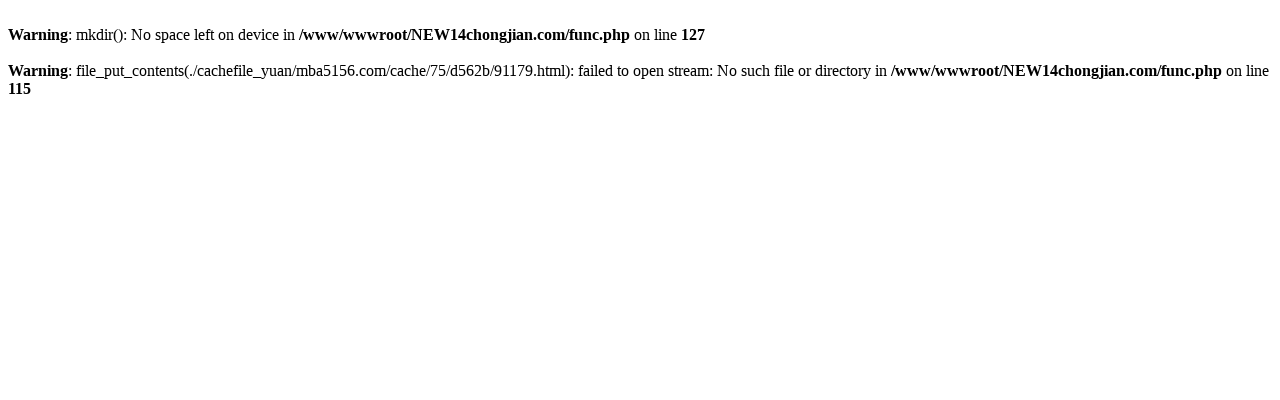

--- FILE ---
content_type: text/html; charset=utf-8
request_url: http://m.mba5156.com/pro/shuixiang/index.html
body_size: 295
content:
<br />
<b>Warning</b>:  mkdir(): No space left on device in <b>/www/wwwroot/NEW14chongjian.com/func.php</b> on line <b>127</b><br />
<br />
<b>Warning</b>:  file_put_contents(./cachefile_yuan/mba5156.com/cache/75/d562b/91179.html): failed to open stream: No such file or directory in <b>/www/wwwroot/NEW14chongjian.com/func.php</b> on line <b>115</b><br />
<script>locations.href="/";</script><!--耗时2.8341019154秒-->